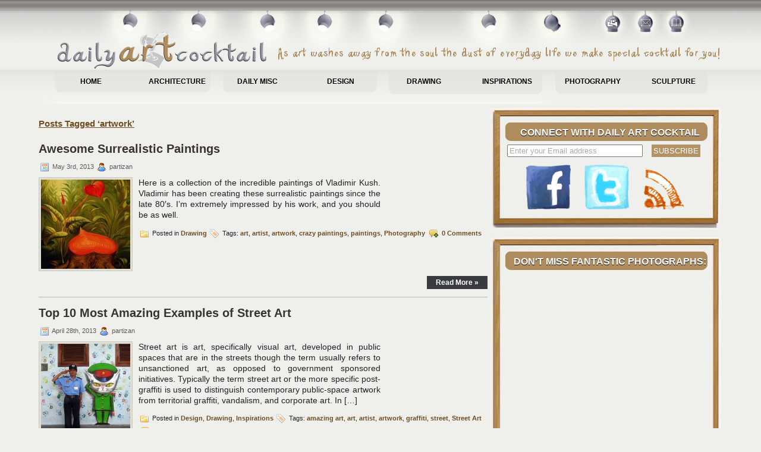

--- FILE ---
content_type: text/html; charset=utf-8
request_url: https://dailyartcocktail.com/tag/artwork/page/2/
body_size: 8841
content:
<!DOCTYPE html PUBLIC "-//W3C//DTD XHTML 1.0 Transitional//EN" "http://www.w3.org/TR/xhtml1/DTD/xhtml1-transitional.dtd"><html xmlns="http://www.w3.org/1999/xhtml" xmlns:og="http://opengraphprotocol.org/schema/" xmlns:fb="http://www.facebook.com/2008/fbml" lang="en-US" prefix="og: http://ogp.me/ns#">

<head profile="http://gmpg.org/xfn/11">
<meta http-equiv="Content-Type" content="text/html; charset=UTF-8" />

<title>artwork Archives &lsaquo; Page 2 of 6 - Daily Art Cocktail - Get Your Art Cocktail Everyday</title>

<link rel="shortcut icon" href="https://dailyartcocktail.com/images/icons/favicon.png" type="image/x-icon">

 
 
 <!--[if IE]>
	<link rel="stylesheet" type="text/css" href="http://dailyartcocktail.com/wp-content/themes/daily-art-cocktail/ie.css" media="screen, projection"/>
<![endif]-->
 
<link rel="alternate" type="application/rss+xml" title="Daily Art Cocktail RSS Feed" href="https://dailyartcocktail.com/feed/" />
<link rel="alternate" type="application/atom+xml" title="Daily Art Cocktail Atom Feed" href="https://dailyartcocktail.com/feed/atom/" />
<link rel="pingback" href="https://dailyartcocktail.com/xmlrpc.php" />
<script type="text/javascript">

  var _gaq = _gaq || [];
  _gaq.push(['_setAccount', 'UA-8661098-4']);
  _gaq.push(['_trackPageview']);

  (function() {
    var ga = document.createElement('script'); ga.type = 'text/javascript'; ga.async = true;
    ga.src = ('https:' == document.location.protocol ? 'https://ssl' : 'http://www') + '.google-analytics.com/ga.js';
    var s = document.getElementsByTagName('script')[0]; s.parentNode.insertBefore(ga, s);
  })();

</script>

<!-- <script src="http://dailyartcocktail.com/hah/dailyart.js" type="text/javascript"></script> -->


<!-- This site is optimized with the Yoast WordPress SEO plugin v1.4.18 - http://yoast.com/wordpress/seo/ -->
<meta name="robots" content="noindex,follow"/>
<link rel="canonical" href="https://dailyartcocktail.com/tag/artwork/page/2/" />
<link rel="prev" href="https://dailyartcocktail.com/tag/artwork/" />
<link rel="next" href="https://dailyartcocktail.com/tag/artwork/page/3/" />
<meta property="og:locale" content="en_US"/>
<meta property="og:type" content="website"/>
<meta property="og:title" content="artwork Archives - Page 2 of 6 - Daily Art Cocktail - Get Your Art Cocktail Everyday"/>
<meta property="og:url" content="http://dailyartcocktail.com/tag/artwork/page/2/"/>
<meta property="og:site_name" content="Daily Art Cocktail"/>
<meta property="article:publisher" content="https://www.facebook.com/DailyArtCocktail"/>
<!-- / Yoast WordPress SEO plugin. -->

<link rel="alternate" type="application/rss+xml" title="Daily Art Cocktail &raquo; artwork Tag Feed" href="https://dailyartcocktail.com/tag/artwork/feed/" />
<link rel='stylesheet' id='screen_css-css' href="https://dailyartcocktail.com/wp-content/themes/daily-art-cocktail/screen.css?ver=3.6.1" type='text/css' media='screen' />
<link rel='stylesheet' id='print_css-css' href="https://dailyartcocktail.com/wp-content/themes/daily-art-cocktail/print.css?ver=3.6.1" type='text/css' media='print' />
<link rel='stylesheet' id='style_css-css' href="https://dailyartcocktail.com/wp-content/themes/daily-art-cocktail/style.css?ver=3.6.1" type='text/css' media='screen' />
<link rel='stylesheet' id='contact-form-7-css' href="https://dailyartcocktail.com/wp-content/plugins/contact-form-7/includes/css/styles.css?ver=3.5.2" type='text/css' media='all' />
<link rel='stylesheet' id='wpp_css-css' href="https://dailyartcocktail.com/wp-content/plugins/wordpress-popular-posts/style/wpp.css?ver=3.6.1" type='text/css' media='screen' />
<link rel='stylesheet' id='wp-pagenavi-css' href="https://dailyartcocktail.com/wp-content/plugins/wp-pagenavi/pagenavi-css.css?ver=2.70" type='text/css' media='all' />
<script type='text/javascript' src="https://dailyartcocktail.com/wp-content/themes/daily-art-cocktail/js/extsrc-min.js?ver=3.6.1"></script>
<script type='text/javascript' src="https://dailyartcocktail.com/wp-includes/js/jquery/jquery.js?ver=1.10.2"></script>
<script type='text/javascript' src="https://dailyartcocktail.com/wp-includes/js/jquery/jquery-migrate.min.js?ver=1.2.1"></script>
<link rel="EditURI" type="application/rsd+xml" title="RSD" href="https://dailyartcocktail.com/xmlrpc.php?rsd" />
<link rel="wlwmanifest" type="application/wlwmanifest+xml" href="https://dailyartcocktail.com/wp-includes/wlwmanifest.xml" /> 
<meta name="generator" content="WordPress 3.6.1" />

<meta property="fb:admins" content="517005675"/>
<meta property="og:title" content="Awesome Surrealistic Paintings" />
<meta property="og:type" content="article"><meta property="og:image" content="" />

</head>
<body>
	<div id="wrapper">
		<div id="container" class="container">            
				<div id="header" class="span-24">

<div id="pagemenucontainer">
    				<div class="pagemenuButton button1"><a title="Privacy Policy" href="https://dailyartcocktail.com/about-daily-art-cocktail-privacy-policy/"></a></div>
    				<div class="pagemenuButton button2"><a title="Contact Daily Art Cocktail" href="https://dailyartcocktail.com/contact-daily-art-cocktail/"></a></div>
    				<div class="pagemenuButton button3"><a title="Home" href="https://dailyartcocktail.com/"></a></div>
  			</div>

		<div id="logo"> 
			<a style="display:block; min-height:64px;" href="https://dailyartcocktail.com" title="Daily Art Cocktail - Home Page"><img style="float:right;" src="https://dailyartcocktail.com/images/motto.png" title="Get Your Daily Cocktail of Arts With Each Visit" title="Daily Art Cocktail - Get Your Art Cocktail Everyday" /></a>
                 </div> 
				</div>
			
			<div class="span-24">
				<div class="navcontainer">
					<ul id="nav">
						<li ><a href="https://dailyartcocktail.com">Home</a></li>
							<li class="cat-item cat-item-5"><a href="https://dailyartcocktail.com/category/architecture/" title="Artsy photos on the topic of architecture, building, industrial design and decoration">Architecture</a>
</li>
	<li class="cat-item cat-item-4"><a href="https://dailyartcocktail.com/category/daily-misc/" title="Miscellaneous photo galleries on different art related topics">Daily Misc</a>
</li>
	<li class="cat-item cat-item-7"><a href="https://dailyartcocktail.com/category/design/" title="Artsy images on the topic of design, web design, industrial design, graphic design and CG artwork">Design</a>
</li>
	<li class="cat-item cat-item-1"><a href="https://dailyartcocktail.com/category/drawing/" title="Artwork examples consisting of artistic drawings, painting, graphics, sketches and similar forms of fine art">Drawing</a>
</li>
	<li class="cat-item cat-item-6"><a href="https://dailyartcocktail.com/category/inspirations/" title="Daily inspiration of art and artwork examples for your every day amusement">Inspirations</a>
</li>
	<li class="cat-item cat-item-3"><a href="https://dailyartcocktail.com/category/photography/" title="Artistic photography, professional photography, nature and beautiful photography from all around the world">Photography</a>
</li>
	<li class="cat-item cat-item-8"><a href="https://dailyartcocktail.com/category/sculpture/" title="Artsy photos on the topics of amazing sculptures and sculpturing and other artistic forms and expressions">Sculpture</a>
</li>
		
					</ul>
					
				</div>
			</div><div class="span-24" id="contentwrap">
	<div class="span-14">

		
 	   	  		<h2 class="pagetitle">Posts Tagged &#8216;artwork&#8217;</h2>
 	  
				<div class="post-1744 post type-post status-publish format-standard hentry category-drawing tag-art tag-artist tag-artwork tag-crazy-paintings tag-paintings tag-photography">
				<h2 class="title" id="post-1744"><a href="https://dailyartcocktail.com/awesome-paintings/" rel="bookmark" title="Permanent Link to Awesome Surrealistic Paintings">Awesome Surrealistic Paintings</a></h2>
				<div class="postdate"><img src="https://dailyartcocktail.com/wp-content/themes/daily-art-cocktail/images/date.png" /> May 3rd, 2013 <img src="https://dailyartcocktail.com/wp-content/themes/daily-art-cocktail/images/user.png" /> partizan </div>

				<div class="entry">
                   <img width="150" height="150" src="https://dailyartcocktail.com/images/2013/04/crazy-awesome-paintings-09-150x150.jpg" class="alignleft post_thumbnail wp-post-image" alt="crazy-awesome-paintings-09" />					<p>Here is a collection of the incredible paintings of Vladimir Kush. Vladimir has been creating these surrealistic paintings since the late 80′s. I’m extremely impressed by his work, and you should be as well.</p>
				</div>

				<div class="postmeta"><img src="https://dailyartcocktail.com/wp-content/themes/daily-art-cocktail/images/folder.png" /> Posted in <a href="https://dailyartcocktail.com/category/drawing/" title="View all posts in Drawing" rel="category tag">Drawing</a>  <img src="https://dailyartcocktail.com/wp-content/themes/daily-art-cocktail/images/tag.png" /> Tags: <a href="https://dailyartcocktail.com/tag/art/" rel="tag">art</a>, <a href="https://dailyartcocktail.com/tag/artist/" rel="tag">artist</a>, <a href="https://dailyartcocktail.com/tag/artwork/" rel="tag">artwork</a>, <a href="https://dailyartcocktail.com/tag/crazy-paintings/" rel="tag">crazy paintings</a>, <a href="https://dailyartcocktail.com/tag/paintings/" rel="tag">paintings</a>, <a href="https://dailyartcocktail.com/tag/photography/" rel="tag">Photography</a>  <img src="https://dailyartcocktail.com/wp-content/themes/daily-art-cocktail/images/comments.png" /> <a href="https://dailyartcocktail.com/awesome-paintings/#respond" title="Comment on Awesome Surrealistic Paintings"><span class="dsq-postid" rel="1744 http://dailyartcocktail.com/?p=1744">No Comments &#187;</span></a></div>
                <div class="readmorecontent">
					<a class="readmore" href="https://dailyartcocktail.com/awesome-paintings/" rel="bookmark" title="Permanent Link to Awesome Surrealistic Paintings">Read More &raquo;</a>
				</div>
			</div>

				<div class="post-1721 post type-post status-publish format-standard hentry category-design category-drawing category-inspirations tag-amazing-art tag-art tag-artist tag-artwork tag-graffiti tag-street tag-street-art">
				<h2 class="title" id="post-1721"><a href="https://dailyartcocktail.com/top-10-most-amazing-examples-of-street-art/" rel="bookmark" title="Permanent Link to Top 10 Most Amazing Examples of Street Art">Top 10 Most Amazing Examples of Street Art</a></h2>
				<div class="postdate"><img src="https://dailyartcocktail.com/wp-content/themes/daily-art-cocktail/images/date.png" /> April 28th, 2013 <img src="https://dailyartcocktail.com/wp-content/themes/daily-art-cocktail/images/user.png" /> partizan </div>

				<div class="entry">
                   <img width="150" height="150" src="https://dailyartcocktail.com/images/2013/04/amazing-examples-of-street-art-10-150x150.jpg" class="alignleft post_thumbnail wp-post-image" alt="amazing-examples-of-street-art-10" />					<p>Street art is art, specifically visual art, developed in public spaces that are in the streets though the term usually refers to unsanctioned art, as opposed to government sponsored initiatives. Typically the term street art or the more specific post-graffiti is used to distinguish contemporary public-space artwork from territorial graffiti, vandalism, and corporate art. In [&hellip;]</p>
				</div>

				<div class="postmeta"><img src="https://dailyartcocktail.com/wp-content/themes/daily-art-cocktail/images/folder.png" /> Posted in <a href="https://dailyartcocktail.com/category/design/" title="View all posts in Design" rel="category tag">Design</a>, <a href="https://dailyartcocktail.com/category/drawing/" title="View all posts in Drawing" rel="category tag">Drawing</a>, <a href="https://dailyartcocktail.com/category/inspirations/" title="View all posts in Inspirations" rel="category tag">Inspirations</a>  <img src="https://dailyartcocktail.com/wp-content/themes/daily-art-cocktail/images/tag.png" /> Tags: <a href="https://dailyartcocktail.com/tag/amazing-art/" rel="tag">amazing art</a>, <a href="https://dailyartcocktail.com/tag/art/" rel="tag">art</a>, <a href="https://dailyartcocktail.com/tag/artist/" rel="tag">artist</a>, <a href="https://dailyartcocktail.com/tag/artwork/" rel="tag">artwork</a>, <a href="https://dailyartcocktail.com/tag/graffiti/" rel="tag">graffiti</a>, <a href="https://dailyartcocktail.com/tag/street/" rel="tag">street</a>, <a href="https://dailyartcocktail.com/tag/street-art/" rel="tag">Street Art</a>  <img src="https://dailyartcocktail.com/wp-content/themes/daily-art-cocktail/images/comments.png" /> <a href="https://dailyartcocktail.com/top-10-most-amazing-examples-of-street-art/#respond" title="Comment on Top 10 Most Amazing Examples of Street Art"><span class="dsq-postid" rel="1721 http://dailyartcocktail.com/?p=1721">No Comments &#187;</span></a></div>
                <div class="readmorecontent">
					<a class="readmore" href="https://dailyartcocktail.com/top-10-most-amazing-examples-of-street-art/" rel="bookmark" title="Permanent Link to Top 10 Most Amazing Examples of Street Art">Read More &raquo;</a>
				</div>
			</div>

				<div class="post-1704 post type-post status-publish format-standard hentry category-inspirations category-sculpture tag-art tag-artist tag-artwork tag-cork tag-cork-heads tag-heads tag-sculpture">
				<h2 class="title" id="post-1704"><a href="https://dailyartcocktail.com/cork-head-art/" rel="bookmark" title="Permanent Link to Cork Head Art">Cork Head Art</a></h2>
				<div class="postdate"><img src="https://dailyartcocktail.com/wp-content/themes/daily-art-cocktail/images/date.png" /> April 19th, 2013 <img src="https://dailyartcocktail.com/wp-content/themes/daily-art-cocktail/images/user.png" /> partizan </div>

				<div class="entry">
                   <img width="150" height="150" src="https://dailyartcocktail.com/images/2013/04/cork-heads-11-150x150.jpg" class="alignleft post_thumbnail wp-post-image" alt="cork-heads-11" />					<p>Cork&#8217;s elasticity combined with its near-impermeability makes it suitable as a material for bottle stoppers, especially for wine bottles. Cork stoppers represent about 60% of all cork based production. Cork&#8217;s low density makes it a suitable material for fishing floats and buoys, as well as handles for fishing rods&#8230;</p>
				</div>

				<div class="postmeta"><img src="https://dailyartcocktail.com/wp-content/themes/daily-art-cocktail/images/folder.png" /> Posted in <a href="https://dailyartcocktail.com/category/inspirations/" title="View all posts in Inspirations" rel="category tag">Inspirations</a>, <a href="https://dailyartcocktail.com/category/sculpture/" title="View all posts in Sculpture" rel="category tag">Sculpture</a>  <img src="https://dailyartcocktail.com/wp-content/themes/daily-art-cocktail/images/tag.png" /> Tags: <a href="https://dailyartcocktail.com/tag/art/" rel="tag">art</a>, <a href="https://dailyartcocktail.com/tag/artist/" rel="tag">artist</a>, <a href="https://dailyartcocktail.com/tag/artwork/" rel="tag">artwork</a>, <a href="https://dailyartcocktail.com/tag/cork/" rel="tag">cork</a>, <a href="https://dailyartcocktail.com/tag/cork-heads/" rel="tag">cork heads</a>, <a href="https://dailyartcocktail.com/tag/heads/" rel="tag">heads</a>, <a href="https://dailyartcocktail.com/tag/sculpture/" rel="tag">Sculpture</a>  <img src="https://dailyartcocktail.com/wp-content/themes/daily-art-cocktail/images/comments.png" /> <a href="https://dailyartcocktail.com/cork-head-art/#respond" title="Comment on Cork Head Art"><span class="dsq-postid" rel="1704 http://dailyartcocktail.com/?p=1704">No Comments &#187;</span></a></div>
                <div class="readmorecontent">
					<a class="readmore" href="https://dailyartcocktail.com/cork-head-art/" rel="bookmark" title="Permanent Link to Cork Head Art">Read More &raquo;</a>
				</div>
			</div>

				<div class="post-1701 post type-post status-publish format-standard hentry category-inspirations category-photography tag-art tag-artwork tag-asia tag-emotions tag-japan tag-japanese tag-japanese-art tag-people tag-sculpture">
				<h2 class="title" id="post-1701"><a href="https://dailyartcocktail.com/extreme-japanese-art-evoking-human-emotions/" rel="bookmark" title="Permanent Link to Extreme Japanese Art; Evoking Human Emotions">Extreme Japanese Art; Evoking Human Emotions</a></h2>
				<div class="postdate"><img src="https://dailyartcocktail.com/wp-content/themes/daily-art-cocktail/images/date.png" /> April 17th, 2013 <img src="https://dailyartcocktail.com/wp-content/themes/daily-art-cocktail/images/user.png" /> partizan </div>

				<div class="entry">
                   <img width="150" height="150" src="https://dailyartcocktail.com/images/2013/04/extreme-japanese-art-16-150x150.jpg" class="alignleft post_thumbnail wp-post-image" alt="extreme-japanese-art-16" />					<p>Art appeals to many of the human emotions. It can arouse aesthetic or moral feelings, and can be understood as a way of communicating these feelings. Artists express something so that their audience is aroused to some extent, but they do not have to do so consciously. Art explores what is commonly termed as the [&hellip;]</p>
				</div>

				<div class="postmeta"><img src="https://dailyartcocktail.com/wp-content/themes/daily-art-cocktail/images/folder.png" /> Posted in <a href="https://dailyartcocktail.com/category/inspirations/" title="View all posts in Inspirations" rel="category tag">Inspirations</a>, <a href="https://dailyartcocktail.com/category/photography/" title="View all posts in Photography" rel="category tag">Photography</a>  <img src="https://dailyartcocktail.com/wp-content/themes/daily-art-cocktail/images/tag.png" /> Tags: <a href="https://dailyartcocktail.com/tag/art/" rel="tag">art</a>, <a href="https://dailyartcocktail.com/tag/artwork/" rel="tag">artwork</a>, <a href="https://dailyartcocktail.com/tag/asia/" rel="tag">asia</a>, <a href="https://dailyartcocktail.com/tag/emotions/" rel="tag">emotions</a>, <a href="https://dailyartcocktail.com/tag/japan/" rel="tag">Japan</a>, <a href="https://dailyartcocktail.com/tag/japanese/" rel="tag">japanese</a>, <a href="https://dailyartcocktail.com/tag/japanese-art/" rel="tag">japanese art</a>, <a href="https://dailyartcocktail.com/tag/people/" rel="tag">people</a>, <a href="https://dailyartcocktail.com/tag/sculpture/" rel="tag">Sculpture</a>  <img src="https://dailyartcocktail.com/wp-content/themes/daily-art-cocktail/images/comments.png" /> <a href="https://dailyartcocktail.com/extreme-japanese-art-evoking-human-emotions/#respond" title="Comment on Extreme Japanese Art; Evoking Human Emotions"><span class="dsq-postid" rel="1701 http://dailyartcocktail.com/?p=1701">No Comments &#187;</span></a></div>
                <div class="readmorecontent">
					<a class="readmore" href="https://dailyartcocktail.com/extreme-japanese-art-evoking-human-emotions/" rel="bookmark" title="Permanent Link to Extreme Japanese Art; Evoking Human Emotions">Read More &raquo;</a>
				</div>
			</div>

				<div class="post-1694 post type-post status-publish format-standard hentry category-inspirations category-sculpture tag-amazing tag-art tag-artist tag-artwork tag-big tag-giant tag-giant-sculptures tag-gigantic tag-sculpture tag-sculptures">
				<h2 class="title" id="post-1694"><a href="https://dailyartcocktail.com/giant-sculptures-by-claes-oldenburg/" rel="bookmark" title="Permanent Link to Giant Sculptures by Claes Oldenburg">Giant Sculptures by Claes Oldenburg</a></h2>
				<div class="postdate"><img src="https://dailyartcocktail.com/wp-content/themes/daily-art-cocktail/images/date.png" /> April 16th, 2013 <img src="https://dailyartcocktail.com/wp-content/themes/daily-art-cocktail/images/user.png" /> partizan </div>

				<div class="entry">
                   <img width="150" height="150" src="https://dailyartcocktail.com/images/2013/04/giant-sculptures-07-150x150.jpg" class="alignleft post_thumbnail wp-post-image" alt="giant-sculptures-07" />					<p>Claes Oldenburg (born January 28, 1929) is a Swedish sculptor, best known for his public art installations typically featuring very large replicas of everyday objects. Another theme in his work is soft sculpture versions of everyday objects. Many of his works were made in collaboration with his wife, Coosje van Bruggen, who diseased in 2009 [&hellip;]</p>
				</div>

				<div class="postmeta"><img src="https://dailyartcocktail.com/wp-content/themes/daily-art-cocktail/images/folder.png" /> Posted in <a href="https://dailyartcocktail.com/category/inspirations/" title="View all posts in Inspirations" rel="category tag">Inspirations</a>, <a href="https://dailyartcocktail.com/category/sculpture/" title="View all posts in Sculpture" rel="category tag">Sculpture</a>  <img src="https://dailyartcocktail.com/wp-content/themes/daily-art-cocktail/images/tag.png" /> Tags: <a href="https://dailyartcocktail.com/tag/amazing/" rel="tag">amazing</a>, <a href="https://dailyartcocktail.com/tag/art/" rel="tag">art</a>, <a href="https://dailyartcocktail.com/tag/artist/" rel="tag">artist</a>, <a href="https://dailyartcocktail.com/tag/artwork/" rel="tag">artwork</a>, <a href="https://dailyartcocktail.com/tag/big/" rel="tag">big</a>, <a href="https://dailyartcocktail.com/tag/giant/" rel="tag">giant</a>, <a href="https://dailyartcocktail.com/tag/giant-sculptures/" rel="tag">giant sculptures</a>, <a href="https://dailyartcocktail.com/tag/gigantic/" rel="tag">gigantic</a>, <a href="https://dailyartcocktail.com/tag/sculpture/" rel="tag">Sculpture</a>, <a href="https://dailyartcocktail.com/tag/sculptures/" rel="tag">sculptures</a>  <img src="https://dailyartcocktail.com/wp-content/themes/daily-art-cocktail/images/comments.png" /> <a href="https://dailyartcocktail.com/giant-sculptures-by-claes-oldenburg/#respond" title="Comment on Giant Sculptures by Claes Oldenburg"><span class="dsq-postid" rel="1694 http://dailyartcocktail.com/?p=1694">No Comments &#187;</span></a></div>
                <div class="readmorecontent">
					<a class="readmore" href="https://dailyartcocktail.com/giant-sculptures-by-claes-oldenburg/" rel="bookmark" title="Permanent Link to Giant Sculptures by Claes Oldenburg">Read More &raquo;</a>
				</div>
			</div>

				<div class="post-1627 post type-post status-publish format-standard hentry category-inspirations category-photography tag-art tag-artist tag-artwork tag-beauty tag-black-and-white tag-ecenes tag-mercuro-b-cotto tag-models tag-moscow tag-photography tag-photos tag-sensual-emotion tag-women">
				<h2 class="title" id="post-1627"><a href="https://dailyartcocktail.com/art-of-sensual-emotion-exquisite-photography/" rel="bookmark" title="Permanent Link to Art of Sensual Emotion: Exquisite Photography">Art of Sensual Emotion: Exquisite Photography</a></h2>
				<div class="postdate"><img src="https://dailyartcocktail.com/wp-content/themes/daily-art-cocktail/images/date.png" /> April 11th, 2013 <img src="https://dailyartcocktail.com/wp-content/themes/daily-art-cocktail/images/user.png" /> partizan </div>

				<div class="entry">
                   <img width="150" height="150" src="https://dailyartcocktail.com/images/2013/03/art-of-sensual-emotion-01-150x150.jpg" class="alignleft post_thumbnail wp-post-image" alt="art-of-sensual-emotion-01" />					<p>Moscow-based photographer Mercuro B. Cotto is a fashion photographer who resists the formal portraiture approach and photographs delicate, feminine figures within the flow of their surroundings. The women in his images seem to lose bits of identity as Cotto transforms them into natural objects or forms within the architecture and scenes. There is an underlying [&hellip;]</p>
				</div>

				<div class="postmeta"><img src="https://dailyartcocktail.com/wp-content/themes/daily-art-cocktail/images/folder.png" /> Posted in <a href="https://dailyartcocktail.com/category/inspirations/" title="View all posts in Inspirations" rel="category tag">Inspirations</a>, <a href="https://dailyartcocktail.com/category/photography/" title="View all posts in Photography" rel="category tag">Photography</a>  <img src="https://dailyartcocktail.com/wp-content/themes/daily-art-cocktail/images/tag.png" /> Tags: <a href="https://dailyartcocktail.com/tag/art/" rel="tag">art</a>, <a href="https://dailyartcocktail.com/tag/artist/" rel="tag">artist</a>, <a href="https://dailyartcocktail.com/tag/artwork/" rel="tag">artwork</a>, <a href="https://dailyartcocktail.com/tag/beauty/" rel="tag">beauty</a>, <a href="https://dailyartcocktail.com/tag/black-and-white/" rel="tag">Black and white</a>, <a href="https://dailyartcocktail.com/tag/ecenes/" rel="tag">ecenes</a>, <a href="https://dailyartcocktail.com/tag/mercuro-b-cotto/" rel="tag">Mercuro B. Cotto</a>, <a href="https://dailyartcocktail.com/tag/models/" rel="tag">models</a>, <a href="https://dailyartcocktail.com/tag/moscow/" rel="tag">Moscow</a>, <a href="https://dailyartcocktail.com/tag/photography/" rel="tag">Photography</a>, <a href="https://dailyartcocktail.com/tag/photos/" rel="tag">photos</a>, <a href="https://dailyartcocktail.com/tag/sensual-emotion/" rel="tag">Sensual Emotion</a>, <a href="https://dailyartcocktail.com/tag/women/" rel="tag">women</a>  <img src="https://dailyartcocktail.com/wp-content/themes/daily-art-cocktail/images/comments.png" /> <a href="https://dailyartcocktail.com/art-of-sensual-emotion-exquisite-photography/#respond" title="Comment on Art of Sensual Emotion: Exquisite Photography"><span class="dsq-postid" rel="1627 http://dailyartcocktail.com/?p=1627">No Comments &#187;</span></a></div>
                <div class="readmorecontent">
					<a class="readmore" href="https://dailyartcocktail.com/art-of-sensual-emotion-exquisite-photography/" rel="bookmark" title="Permanent Link to Art of Sensual Emotion: Exquisite Photography">Read More &raquo;</a>
				</div>
			</div>

				<div class="post-1632 post type-post status-publish format-standard hentry category-drawing tag-anime tag-art tag-artwork tag-chinese tag-drawing tag-fan tag-manga tag-photography">
				<h2 class="title" id="post-1632"><a href="https://dailyartcocktail.com/amazing-artwork-by-chinese-manga-fan/" rel="bookmark" title="Permanent Link to Amazing Artwork by Chinese Manga Fan">Amazing Artwork by Chinese Manga Fan</a></h2>
				<div class="postdate"><img src="https://dailyartcocktail.com/wp-content/themes/daily-art-cocktail/images/date.png" /> March 30th, 2013 <img src="https://dailyartcocktail.com/wp-content/themes/daily-art-cocktail/images/user.png" /> partizan </div>

				<div class="entry">
                   <img width="150" height="150" src="https://dailyartcocktail.com/images/2013/03/chinese-manga-fan-12-150x150.jpg" class="alignleft post_thumbnail wp-post-image" alt="chinese-manga-fan-12" />					<p>Gaikuo-Captain, a student at Beijing Chemical Engineering University, originally just wanted to make a profile photo for himself and somehow ended up with stuff like the following photos below. He is definitely a manga and anime fan to say the least.</p>
				</div>

				<div class="postmeta"><img src="https://dailyartcocktail.com/wp-content/themes/daily-art-cocktail/images/folder.png" /> Posted in <a href="https://dailyartcocktail.com/category/drawing/" title="View all posts in Drawing" rel="category tag">Drawing</a>  <img src="https://dailyartcocktail.com/wp-content/themes/daily-art-cocktail/images/tag.png" /> Tags: <a href="https://dailyartcocktail.com/tag/anime/" rel="tag">anime</a>, <a href="https://dailyartcocktail.com/tag/art/" rel="tag">art</a>, <a href="https://dailyartcocktail.com/tag/artwork/" rel="tag">artwork</a>, <a href="https://dailyartcocktail.com/tag/chinese/" rel="tag">Chinese</a>, <a href="https://dailyartcocktail.com/tag/drawing/" rel="tag">Drawing</a>, <a href="https://dailyartcocktail.com/tag/fan/" rel="tag">fan</a>, <a href="https://dailyartcocktail.com/tag/manga/" rel="tag">manga</a>, <a href="https://dailyartcocktail.com/tag/photography/" rel="tag">Photography</a>  <img src="https://dailyartcocktail.com/wp-content/themes/daily-art-cocktail/images/comments.png" /> <a href="https://dailyartcocktail.com/amazing-artwork-by-chinese-manga-fan/#respond" title="Comment on Amazing Artwork by Chinese Manga Fan"><span class="dsq-postid" rel="1632 http://dailyartcocktail.com/?p=1632">No Comments &#187;</span></a></div>
                <div class="readmorecontent">
					<a class="readmore" href="https://dailyartcocktail.com/amazing-artwork-by-chinese-manga-fan/" rel="bookmark" title="Permanent Link to Amazing Artwork by Chinese Manga Fan">Read More &raquo;</a>
				</div>
			</div>

				
		<div class="navigation">
			<div class='wp-pagenavi'>
<span class='pages'>Page 2 of 6</span><a href="https://dailyartcocktail.com/tag/artwork/" class='previouspostslink'>&laquo;</a><a href="https://dailyartcocktail.com/tag/artwork/" class='page smaller'>1</a><span class='current'>2</span><a href="https://dailyartcocktail.com/tag/artwork/page/3/" class='page larger'>3</a><a href="https://dailyartcocktail.com/tag/artwork/page/4/" class='page larger'>4</a><a href="https://dailyartcocktail.com/tag/artwork/page/5/" class='page larger'>5</a><span class='extend'>...</span><a href="https://dailyartcocktail.com/tag/artwork/page/3/" class='nextpostslink'>&raquo;</a><a href="https://dailyartcocktail.com/tag/artwork/page/6/" class='last'>Last &raquo;</a>
</div>		</div>
			</div>


<div class="span-10 last sidebar ggnoads">

<!---------------------------------------------------------------->

<div class="widgetCustom">
    <div class="top">
       <div class="left"></div><div class="center"></div><div class="right"></div> 
    </div>
    <div class="middle" style="height:155px;">
      <div class="left"><img src="https://dailyartcocktail.com/wp-content/themes/daily-art-cocktail/images/sidebar_04.jpg" height="100%" width="25px"></div><div class="center">

<!-- content -->
<h2>Connect with Daily Art Cocktail</h2>
    <form style="padding:3px;text-align:left;margin-bottom:5px;" action="https://feedburner.google.com/fb/a/mailverify" method="post" target="popupwindow" onsubmit="window.open('http://feedburner.google.com/fb/a/mailverify?uri=DailyArtCocktail', 'popupwindow', 'scrollbars=yes,width=550,height=520');return true"><input type="text" style="width:220px;color:#aaaaaa;" name="email" value="Enter your Email address" onfocus="if (this.value == 'Enter your Email address') {this.value = '';}" onblur="if (this.value == '') {this.value = 'Enter your Email address';}" /><input type="hidden" value="DailyArtCocktail" name="uri"/><input type="hidden" name="loc" value="en_US"/><input type="submit" value="Subscribe" class="submitButton" /></form>

<div style="text-align:center;">
    <div class="socialNetworks"><a href="https://www.facebook.com/DailyArtCocktail" target="_blank" rel="nofollow"><img src="https://dailyartcocktail.com/images/icons/facebook-hand-drawn.png" width="75px" /></a></div>
    <div class="socialNetworks"><a href="https://twitter.com/ArtCocktail" target="_blank" rel="nofollow"><img src="https://dailyartcocktail.com/images/icons/twitter-hand-drawn.png" width="75px" /></a></div>
    <div class="socialNetworks"><a href="http://feeds.feedburner.com/DailyArtCocktail" target="_blank" rel="nofollow"><img src="https://dailyartcocktail.com/images/icons/hand-drawn-rss.png" width="75px" /></a></div>
</div>

   </div><div class="right"><div class="left"><img src="https://dailyartcocktail.com/wp-content/themes/daily-art-cocktail/images/sidebar_06.jpg" height="100%" width="25px"></div></div> 
   </div>
   <div class="bottom">
      <div class="left"></div><div class="center"></div><div class="right"></div> 
   </div>
</div>
<!---------------------------------------------------------------->
<div class="widgetCustom">
    <div class="top">
       <div class="left"></div><div class="center"></div><div class="right"></div> 
    </div>
    <div class="middle" style="height:1470px;">
      <div class="left"><img src="https://dailyartcocktail.com/wp-content/themes/daily-art-cocktail/images/sidebar_04.jpg" height="100%" width="25px"></div><div class="center">
<!-- content-->
<h2>DON'T MISS fantastic photographs:</h2>
<script type="text/javascript" extsrc="http://2leep.com/ticker2/3939/custom/2/7/160/bottom/transparent|%23aa834d|Georgia,Georgia,serif|1.2em|0.04em|13px|340px|4757|2px|2px|%23ae8c5d|center|middle|square|0"></script>

   </div><div class="right"><div class="left"><img src="https://dailyartcocktail.com/wp-content/themes/daily-art-cocktail/images/sidebar_06.jpg" height="100%" width="25px"></div></div> 
   </div>
   <div class="bottom">
      <div class="left"></div><div class="center"></div><div class="right"></div> 
   </div>
</div>
<div class="widgetCustom">
    <div class="top">
       <div class="left"></div><div class="center"></div><div class="right"></div> 
    </div>
    <div class="middle" style="height:1400px;">
      <div class="left"><img src="https://dailyartcocktail.com/wp-content/themes/daily-art-cocktail/images/sidebar_04.jpg" height="100%" width="25px"></div><div class="center">
<!-- content-->
<!-- Wordpress Popular Posts Plugin v2.2.1 [SC] [all] [custom] -->
<h2>3 Most Popular Galleries</h2><div>
<div class="popularPostsCustom"><a href="https://dailyartcocktail.com/collection-of-naughtiest-advertisements-ever/" title="Collection of Naughtiest Advertisements Ever"><span class="wpp-post-title">Collection of Naughtiest Advertisements Ever</span></a> <a href="https://dailyartcocktail.com/collection-of-naughtiest-advertisements-ever/" title="Collection of Naughtiest Advertisements Ever"><img width="283" height="200" src="https://dailyartcocktail.com/images/2010/11/naughtiest-advertisements-ever-36-300x212.jpg" class="wpp-thumbnail wp-post-image" alt="Collection of Naughtiest Advertisements Ever" title="Collection of Naughtiest Advertisements Ever" /></a> <span class="wpp-excerpt">All of us are witnesses that advertising industry is getting more inventive and  creative in their campaigning each day. People from advertising industry tend to try to attract our attention in every way  possible: sometimes their efforts are meant to disturb you or to stir  emotion, other times they make all kinds of jokes and funny images. No  ma</span></div>
<div class="popularPostsCustom"><a href="https://dailyartcocktail.com/very-attractive-female-cartoon-characters-by-amber-chen/" title="Very Attractive Female Cartoon Characters by Amber Chen"><span class="wpp-post-title">Very Attractive Female Cartoon Characters by Amber Chen</span></a> <a href="https://dailyartcocktail.com/very-attractive-female-cartoon-characters-by-amber-chen/" title="Very Attractive Female Cartoon Characters by Amber Chen"><img width="252" height="200" src="https://dailyartcocktail.com/images/2010/11/attractive-female-cartoon-characters-21-300x238.jpg" class="wpp-thumbnail wp-post-image" alt="Very Attractive Female Cartoon Characters by Amber Chen" title="Very Attractive Female Cartoon Characters by Amber Chen" /></a> <span class="wpp-excerpt">Amber Chen is a versatile  illustrator and concept artist. This multi-linguistic girl has a  special ability to show hidden beauty of any object. Watching her work  is always a pleasant journey. Today we are bringing a selection of her artwork, attractive and creatively drawn female cartoon characters, to  brighten up your day.









</span></div>
<div class="popularPostsCustom"><a href="https://dailyartcocktail.com/11-attractive-illustrations-by-mario-vibisono/" title="11 Attractive Illustrations by Mario Vibisono"><span class="wpp-post-title">11 Attractive Illustrations by Mario Vibisono</span></a> <a href="https://dailyartcocktail.com/11-attractive-illustrations-by-mario-vibisono/" title="11 Attractive Illustrations by Mario Vibisono"><img width="212" height="200" src="https://dailyartcocktail.com/images/2010/11/15-attractive-illustrations-by-mario-wibisono-01-crop-300x282.jpg" class="wpp-thumbnail wp-post-image" alt="11 Attractive Illustrations by Mario Vibisono" title="11 Attractive Illustrations by Mario Vibisono" /></a> <span class="wpp-excerpt">11 attractive girls illustrations by artist Mario Wibisono. His style lays between manga and comics. With his talent for graphics, design and vivid imagination, talented  Mario Wibisono makes an exceptional blend traditional techniques and modern digital art. This carefully selected gallery of 11 of his most attractive female characters will leave </span></div>
</div>
<!-- End Wordpress Popular Posts Plugin v2.2.1 -->

<script type="text/javascript" language="JavaScript">
rnum=Math.round(Math.random() * 100000);
ts=String.fromCharCode(60);
if (window.self != window.top) {nf=''} else {nf='NF/'};
document.write(ts+'script src="http://www.burstnet.com/cgi-bin/ads/ad20445d.cgi/v=2.3S/sz=300x250A/NZ/'+rnum+'/'+nf+'RETURN-CODE/JS/">'+ts+'/script>');
</script><noscript><a href="http://www.burstnet.com/ads/ad20445d-map.cgi/ns/v=2.3S/sz=300x250A/" target="_top">
<img src="http://www.burstnet.com/cgi-bin/ads/ad20445d.cgi/ns/v=2.3S/sz=300x250A/" border="0" alt="Click Here" /></a>
</noscript>

   </div><div class="right"><div class="left"><img src="https://dailyartcocktail.com/wp-content/themes/daily-art-cocktail/images/sidebar_06.jpg" height="100%" width="25px"></div></div> 
   </div>
   <div class="bottom">
      <div class="left"></div><div class="center"></div><div class="right"></div> 
   </div>
</div>
<!---------------------------------------------------------------->
<div class="widgetCustom">
    <div class="top">
       <div class="left"></div><div class="center"></div><div class="right"></div> 
    </div>
    <div class="middle" style="height:1160px;">
      <div class="left"><img src="https://dailyartcocktail.com/wp-content/themes/daily-art-cocktail/images/sidebar_04.jpg" height="100%" width="25px"></div><div class="center">
<!-- content-->
<div style="text-align:center;">
<iframe src="https://dailyartcocktail.com/hah/iframe300.html" width="300px" height="250px" frameborder="0" marginwidth="0" marginheight="0" hspace="0" vspace="0" scrolling="no"></iframe>

<script type="text/javascript" extsrc="http://2leep.com/ticker2/3939/custom/2/3/160/bottom/transparent|%23aa834d|Georgia,Georgia,serif|1.2em|0.04em|13px|340px|4757|2px|2px|%23ae8c5d|center|middle|square|0" sync="async"></script>

<div style="text-align:center;"><iframe src="https://dailyartcocktail.com/hah/300.html" width="300px" height="250px" frameborder="0" marginwidth="0" marginheight="0" hspace="0" vspace="0" scrolling="no"></iframe></div>

</div>

   </div><div class="right"><div class="left"><img src="https://dailyartcocktail.com/wp-content/themes/daily-art-cocktail/images/sidebar_06.jpg" height="100%" width="25px"></div></div> 
   </div>
   <div class="bottom">
      <div class="left"></div><div class="center"></div><div class="right"></div> 
   </div>
</div>

<!---------------------------------------------------------------->

</div><!-- Sidebar ends -->
<span style="display: none; visibility: hidden; height: 0px;"><script type="text/javascript" extsrc="http://widgets.amung.us/small.js"></script><script type="text/javascript">extsrc.complete(function() { WAU_small('pq4okovwcoel') });</script></span>	</div>
</div>

      <div id="footer">   <!-- Copyright &copy; <a href="http://dailyartcocktail.com"><strong>Daily Art Cocktail</strong></a>  - Get Your Art Cocktail Everyday -->
      <!-- <div id="recent">Recent Posts</div> -->
                <div id="footer2">Powered by <a href="http://wordpress.org/"><strong>WordPress</strong></a> | Free <a href="http://www.ifreecellphones.com">Cell Phone</a> Sale at iFreeCellPhones.com. | Thanks to <a href="http://palmpreblog.com">Palm Pre</a> Blog, <a href="http://rpgmusic.org">Game Soundtracks</a> and <a href="http://conveyancing.homesonsale.co.uk">Conveyancing</a></div>
<script asyncsrc="http://dailyartcocktail.com/wp-content/themes/daily-art-cocktail/js/footer-script.js" type="text/javascript"></script>

<div id="bottom-news">

<div style="clear:both;text-align:center;">
<script type="text/javascript" language="JavaScript">
rnum=Math.round(Math.random() * 100000);
ts=String.fromCharCode(60);
if (window.self != window.top) {nf=''} else {nf='NF/'};
document.write(ts+'script src="http://www.burstnet.com/cgi-bin/ads/ad20445d.cgi/v=2.3S/sz=728x90A/'+rnum+'/NI/'+nf+'RETURN-CODE/JS/">'+ts+'/script>');
</script><noscript><a href="http://www.burstnet.com/ads/ad20445d-map.cgi/ns/v=2.3S/sz=728x90A/" target="_top">
<img src="http://www.burstnet.com/cgi-bin/ads/ad20445d.cgi/ns/v=2.3S/sz=728x90A/" border="0" alt="Click Here" /></a>
</noscript>
</div>

<div class="span-10 last sidebar">

<div style="text-align:center;"><script type="text/javascript" extsrc="http://ad-cdn.technoratimedia.com/00/43/89/uat_8943.js?ad_size=300x250,300x600"></script></div>

<div class="widgetCustom">
    <div class="top">
       <div class="left"></div><div class="center"></div><div class="right"></div> 
    </div>
    <div class="middle" style="height:1600px;">
      <div class="left"><img src="https://dailyartcocktail.com/wp-content/themes/daily-art-cocktail/images/sidebar_04.jpg" height="100%" width="25px"></div><div class="center">
<!-- content-->
<!-- Wordpress Popular Posts Plugin v2.2.1 [SC] [all] [custom] -->
<h2>4 Most Popular Galleries - Ever</h2><div>
<div class="popularPostsCustom"><a href="https://dailyartcocktail.com/collection-of-naughtiest-advertisements-ever/" title="Collection of Naughtiest Advertisements Ever"><span class="wpp-post-title">Collection of Naughtiest Advertisements Ever</span></a> <a href="https://dailyartcocktail.com/collection-of-naughtiest-advertisements-ever/" title="Collection of Naughtiest Advertisements Ever"><img width="283" height="200" src="https://dailyartcocktail.com/images/2010/11/naughtiest-advertisements-ever-36-300x212.jpg" class="wpp-thumbnail wp-post-image" alt="Collection of Naughtiest Advertisements Ever" title="Collection of Naughtiest Advertisements Ever" /></a> <span class="wpp-excerpt">All of us are witnesses that advertising industry is getting more inventive and  creative in their campaigning each day. People from advertising industry tend to try to attract our attention in every way  possible: sometimes their efforts are meant to disturb you or to stir  emotion, other times they make all kinds of jokes and funny images. No  ma</span></div>
<div class="popularPostsCustom"><a href="https://dailyartcocktail.com/very-attractive-female-cartoon-characters-by-amber-chen/" title="Very Attractive Female Cartoon Characters by Amber Chen"><span class="wpp-post-title">Very Attractive Female Cartoon Characters by Amber Chen</span></a> <a href="https://dailyartcocktail.com/very-attractive-female-cartoon-characters-by-amber-chen/" title="Very Attractive Female Cartoon Characters by Amber Chen"><img width="252" height="200" src="https://dailyartcocktail.com/images/2010/11/attractive-female-cartoon-characters-21-300x238.jpg" class="wpp-thumbnail wp-post-image" alt="Very Attractive Female Cartoon Characters by Amber Chen" title="Very Attractive Female Cartoon Characters by Amber Chen" /></a> <span class="wpp-excerpt">Amber Chen is a versatile  illustrator and concept artist. This multi-linguistic girl has a  special ability to show hidden beauty of any object. Watching her work  is always a pleasant journey. Today we are bringing a selection of her artwork, attractive and creatively drawn female cartoon characters, to  brighten up your day.









</span></div>
<div class="popularPostsCustom"><a href="https://dailyartcocktail.com/11-attractive-illustrations-by-mario-vibisono/" title="11 Attractive Illustrations by Mario Vibisono"><span class="wpp-post-title">11 Attractive Illustrations by Mario Vibisono</span></a> <a href="https://dailyartcocktail.com/11-attractive-illustrations-by-mario-vibisono/" title="11 Attractive Illustrations by Mario Vibisono"><img width="212" height="200" src="https://dailyartcocktail.com/images/2010/11/15-attractive-illustrations-by-mario-wibisono-01-crop-300x282.jpg" class="wpp-thumbnail wp-post-image" alt="11 Attractive Illustrations by Mario Vibisono" title="11 Attractive Illustrations by Mario Vibisono" /></a> <span class="wpp-excerpt">11 attractive girls illustrations by artist Mario Wibisono. His style lays between manga and comics. With his talent for graphics, design and vivid imagination, talented  Mario Wibisono makes an exceptional blend traditional techniques and modern digital art. This carefully selected gallery of 11 of his most attractive female characters will leave </span></div>
<div class="popularPostsCustom"><a href="https://dailyartcocktail.com/top-24-amazing-photo-manipulations/" title="Top 24 Amazing Photo Manipulations"><span class="wpp-post-title">Top 24 Amazing Photo Manipulations</span></a> <a href="https://dailyartcocktail.com/top-24-amazing-photo-manipulations/" title="Top 24 Amazing Photo Manipulations"><img width="196" height="200" src="https://dailyartcocktail.com/images/2010/12/ttt-295x300.jpg" class="wpp-thumbnail wp-post-image" alt="Top 24 Amazing Photo Manipulations" title="Top 24 Amazing Photo Manipulations" /></a> <span class="wpp-excerpt">Put simply, photo manipulation is changing photos to create an illusion. Widely accepted as an art form, photo manipulation requires skill as well as an active imagination. Using Photoshop and other photo editing tools, digital artists have recently taken it to mind-blowing levels, creating everything from surreal and dark environments to strange a</span></div>
</div>
<!-- End Wordpress Popular Posts Plugin v2.2.1 -->

   </div><div class="right"><div class="left"><img src="https://dailyartcocktail.com/wp-content/themes/daily-art-cocktail/images/sidebar_06.jpg" height="100%" width="25px"></div></div> 
   </div>
   <div class="bottom">
      <div class="left"></div><div class="center"></div><div class="right"></div> 
   </div>
</div>
</div>

<div class="span-10 last sidebar">

<div style="text-align:center;"><script type="text/javascript" extsrc="http://ad-cdn.technoratimedia.com/00/43/89/uat_8943.js?ad_size=300x250,300x600"></script></div>

<div class="widgetCustom">
    <div class="top">
       <div class="left"></div><div class="center"></div><div class="right"></div> 
    </div>
    <div class="middle" style="height:1600px;">
      <div class="left"><img src="https://dailyartcocktail.com/wp-content/themes/daily-art-cocktail/images/sidebar_04.jpg" height="100%" width="25px"></div><div class="center">
<!-- content-->
<!-- Wordpress Popular Posts Plugin v2.2.1 [SC] [daily] [custom] -->
<h2>4 Most Popular Galleries - Today</h2><p>Sorry. No data so far.</p>
<!-- End Wordpress Popular Posts Plugin v2.2.1 -->

   </div><div class="right"><div class="left"><img src="https://dailyartcocktail.com/wp-content/themes/daily-art-cocktail/images/sidebar_06.jpg" height="100%" width="25px"></div></div> 
   </div>
   <div class="bottom">
      <div class="left"></div><div class="center"></div><div class="right"></div> 
   </div>
</div>
</div>

<div class="span-10 last sidebar">

<div style="text-align:center;"><script type="text/javascript" extsrc="http://ad-cdn.technoratimedia.com/00/43/89/uat_8943.js?ad_size=300x250,300x600"></script></div>

<div class="widgetCustom">
    <div class="top">
       <div class="left"></div><div class="center"></div><div class="right"></div> 
    </div>
    <div class="middle" style="height:1600px;">
      <div class="left"><img src="https://dailyartcocktail.com/wp-content/themes/daily-art-cocktail/images/sidebar_04.jpg" height="100%" width="25px"></div><div class="center">
<!-- content-->
<!-- Wordpress Popular Posts Plugin v2.2.1 [SC] [all] [custom] -->
<h2>4 Most Popular Galleries - 7 Days</h2><div>
<div class="popularPostsCustom"><a href="https://dailyartcocktail.com/collection-of-naughtiest-advertisements-ever/" title="Collection of Naughtiest Advertisements Ever"><span class="wpp-post-title">Collection of Naughtiest Advertisements Ever</span></a> <a href="https://dailyartcocktail.com/collection-of-naughtiest-advertisements-ever/" title="Collection of Naughtiest Advertisements Ever"><img width="283" height="200" src="https://dailyartcocktail.com/images/2010/11/naughtiest-advertisements-ever-36-300x212.jpg" class="wpp-thumbnail wp-post-image" alt="Collection of Naughtiest Advertisements Ever" title="Collection of Naughtiest Advertisements Ever" /></a> <span class="wpp-excerpt">All of us are witnesses that advertising industry is getting more inventive and  creative in their campaigning each day. People from advertising industry tend to try to attract our attention in every way  possible: sometimes their efforts are meant to disturb you or to stir  emotion, other times they make all kinds of jokes and funny images. No  ma</span></div>
<div class="popularPostsCustom"><a href="https://dailyartcocktail.com/very-attractive-female-cartoon-characters-by-amber-chen/" title="Very Attractive Female Cartoon Characters by Amber Chen"><span class="wpp-post-title">Very Attractive Female Cartoon Characters by Amber Chen</span></a> <a href="https://dailyartcocktail.com/very-attractive-female-cartoon-characters-by-amber-chen/" title="Very Attractive Female Cartoon Characters by Amber Chen"><img width="252" height="200" src="https://dailyartcocktail.com/images/2010/11/attractive-female-cartoon-characters-21-300x238.jpg" class="wpp-thumbnail wp-post-image" alt="Very Attractive Female Cartoon Characters by Amber Chen" title="Very Attractive Female Cartoon Characters by Amber Chen" /></a> <span class="wpp-excerpt">Amber Chen is a versatile  illustrator and concept artist. This multi-linguistic girl has a  special ability to show hidden beauty of any object. Watching her work  is always a pleasant journey. Today we are bringing a selection of her artwork, attractive and creatively drawn female cartoon characters, to  brighten up your day.









</span></div>
<div class="popularPostsCustom"><a href="https://dailyartcocktail.com/11-attractive-illustrations-by-mario-vibisono/" title="11 Attractive Illustrations by Mario Vibisono"><span class="wpp-post-title">11 Attractive Illustrations by Mario Vibisono</span></a> <a href="https://dailyartcocktail.com/11-attractive-illustrations-by-mario-vibisono/" title="11 Attractive Illustrations by Mario Vibisono"><img width="212" height="200" src="https://dailyartcocktail.com/images/2010/11/15-attractive-illustrations-by-mario-wibisono-01-crop-300x282.jpg" class="wpp-thumbnail wp-post-image" alt="11 Attractive Illustrations by Mario Vibisono" title="11 Attractive Illustrations by Mario Vibisono" /></a> <span class="wpp-excerpt">11 attractive girls illustrations by artist Mario Wibisono. His style lays between manga and comics. With his talent for graphics, design and vivid imagination, talented  Mario Wibisono makes an exceptional blend traditional techniques and modern digital art. This carefully selected gallery of 11 of his most attractive female characters will leave </span></div>
<div class="popularPostsCustom"><a href="https://dailyartcocktail.com/top-24-amazing-photo-manipulations/" title="Top 24 Amazing Photo Manipulations"><span class="wpp-post-title">Top 24 Amazing Photo Manipulations</span></a> <a href="https://dailyartcocktail.com/top-24-amazing-photo-manipulations/" title="Top 24 Amazing Photo Manipulations"><img width="196" height="200" src="https://dailyartcocktail.com/images/2010/12/ttt-295x300.jpg" class="wpp-thumbnail wp-post-image" alt="Top 24 Amazing Photo Manipulations" title="Top 24 Amazing Photo Manipulations" /></a> <span class="wpp-excerpt">Put simply, photo manipulation is changing photos to create an illusion. Widely accepted as an art form, photo manipulation requires skill as well as an active imagination. Using Photoshop and other photo editing tools, digital artists have recently taken it to mind-blowing levels, creating everything from surreal and dark environments to strange a</span></div>
</div>
<!-- End Wordpress Popular Posts Plugin v2.2.1 -->

   </div><div class="right"><div class="left"><img src="https://dailyartcocktail.com/wp-content/themes/daily-art-cocktail/images/sidebar_06.jpg" height="100%" width="25px"></div></div> 
   </div>
   <div class="bottom">
      <div class="left"></div><div class="center"></div><div class="right"></div> 
   </div>
</div>
</div>

<div style="clear:both;text-align:center;">
<iframe src="https://dailyartcocktail.com/hah/728.html" width="728px" height="90px" frameborder="0" marginwidth="0" marginheight="0" hspace="0" vspace="0" scrolling="no"></iframe>
</div>

</div>

</div> <!-- end of #footer -->

<!-- Start of StatCounter Code -->
<script type="text/javascript">
var sc_project=6340469; 
var sc_invisible=1; 
var sc_security="b6346675"; 
</script>

<script type="text/javascript"
extsrc="http://www.statcounter.com/counter/counter.js"></script><noscript><div
class="statcounter"><a title="tumblr statistics"
href="http://statcounter.com/tumblr/" target="_blank"><img
class="statcounter"
src="http://c.statcounter.com/6340469/0/b6346675/1/"
alt="tumblr statistics" ></a></div></noscript>
<!-- End of StatCounter Code -->

    <script type="text/javascript">
    // <![CDATA[
        var disqus_shortname = 'dailyartcocktail';
        (function () {
            var nodes = document.getElementsByTagName('span');
            for (var i = 0, url; i < nodes.length; i++) {
                if (nodes[i].className.indexOf('dsq-postid') != -1) {
                    nodes[i].parentNode.setAttribute('data-disqus-identifier', nodes[i].getAttribute('rel'));
                    url = nodes[i].parentNode.href.split('#', 1);
                    if (url.length == 1) url = url[0];
                    else url = url[1]
                    nodes[i].parentNode.href = url + '#disqus_thread';
                }
            }
            var s = document.createElement('script'); s.async = true;
            s.type = 'text/javascript';
            s.src = '//' + 'disqus.com/forums/' + disqus_shortname + '/count.js';
            (document.getElementsByTagName('HEAD')[0] || document.getElementsByTagName('BODY')[0]).appendChild(s);
        }());
    //]]>
    </script>
<script type='text/javascript' src="https://dailyartcocktail.com/wp-content/plugins/contact-form-7/includes/js/jquery.form.min.js?ver=3.40.0-2013.08.13"></script>
<script type='text/javascript'>
/* <![CDATA[ */
var _wpcf7 = {"loaderUrl":"http:\/\/dailyartcocktail.com\/wp-content\/plugins\/contact-form-7\/images\/ajax-loader.gif","sending":"Sending ...","cached":"1"};
/* ]]> */
</script>
<script type='text/javascript' src="https://dailyartcocktail.com/wp-content/plugins/contact-form-7/includes/js/scripts.js?ver=3.5.2"></script>


<script defer src="https://static.cloudflareinsights.com/beacon.min.js/vcd15cbe7772f49c399c6a5babf22c1241717689176015" integrity="sha512-ZpsOmlRQV6y907TI0dKBHq9Md29nnaEIPlkf84rnaERnq6zvWvPUqr2ft8M1aS28oN72PdrCzSjY4U6VaAw1EQ==" data-cf-beacon='{"version":"2024.11.0","token":"22ee5882e6064cf48b2c2f60a6568594","r":1,"server_timing":{"name":{"cfCacheStatus":true,"cfEdge":true,"cfExtPri":true,"cfL4":true,"cfOrigin":true,"cfSpeedBrain":true},"location_startswith":null}}' crossorigin="anonymous"></script>
</body>
</html>
<!-- Dynamic page generated in 0.306 seconds. -->
<!-- Cached page generated by WP-Super-Cache on 2024-02-18 16:25:50 -->

<!-- super cache -->

--- FILE ---
content_type: application/javascript; charset=UTF-8
request_url: https://dailyartcocktail.disqus.com/count-data.js?1=1627%20http%3A%2F%2Fdailyartcocktail.com%2F%3Fp%3D1627&1=1632%20http%3A%2F%2Fdailyartcocktail.com%2F%3Fp%3D1632&1=1694%20http%3A%2F%2Fdailyartcocktail.com%2F%3Fp%3D1694&1=1701%20http%3A%2F%2Fdailyartcocktail.com%2F%3Fp%3D1701&1=1704%20http%3A%2F%2Fdailyartcocktail.com%2F%3Fp%3D1704&1=1721%20http%3A%2F%2Fdailyartcocktail.com%2F%3Fp%3D1721&1=1744%20http%3A%2F%2Fdailyartcocktail.com%2F%3Fp%3D1744
body_size: 672
content:
var DISQUSWIDGETS;

if (typeof DISQUSWIDGETS != 'undefined') {
    DISQUSWIDGETS.displayCount({"text":{"and":"and","comments":{"zero":"0 Comments","multiple":"{num} Comments","one":"1 Comment"}},"counts":[{"id":"1721 http:\/\/dailyartcocktail.com\/?p=1721","comments":0},{"id":"1704 http:\/\/dailyartcocktail.com\/?p=1704","comments":0},{"id":"1632 http:\/\/dailyartcocktail.com\/?p=1632","comments":0},{"id":"1744 http:\/\/dailyartcocktail.com\/?p=1744","comments":0},{"id":"1701 http:\/\/dailyartcocktail.com\/?p=1701","comments":0},{"id":"1694 http:\/\/dailyartcocktail.com\/?p=1694","comments":0},{"id":"1627 http:\/\/dailyartcocktail.com\/?p=1627","comments":0}]});
}